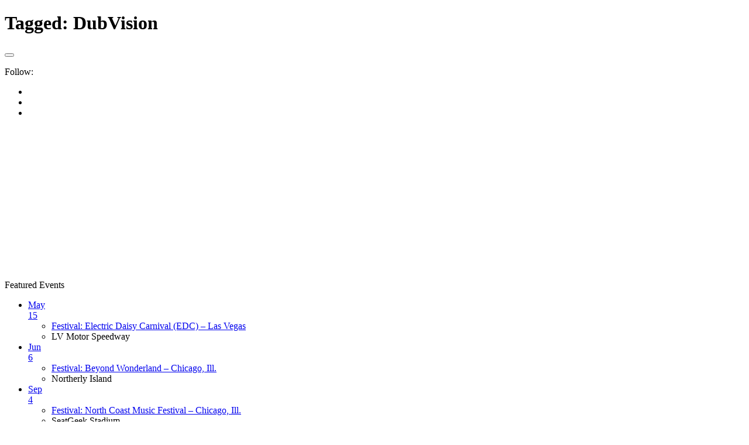

--- FILE ---
content_type: text/html; charset=UTF-8
request_url: https://edmcalendar.com/tag/dubvision/
body_size: 2981
content:
<!DOCTYPE html> 
<html class="no-js" lang="en-US" xmlns="http://www.w3.org/1999/xhtml" xmlns:fb="http://www.facebook.com/2008/fbml" xmlns:og="http://opengraphprotocol.org/schema/" itemscope itemtype="http://schema.org/WebPage">

<head>
	<meta charset="UTF-8">
	<meta name="viewport" content="width=device-width, initial-scale=1.0">
	<link rel="profile" href="https://gmpg.org/xfn/11">
	<link rel="pingback" href="https://edmcalendar.com/xmlrpc.php">
   <link rel="shortcut icon" href="https://edmcalendar.com/wp-content/uploads/sites/2/2024/09/edmcal-favicon.png" type="image/x-icon" />
    <meta property="fb:app_id" content="634200319962222"/>
    <meta property="fb:admins" content="58700307" />
    <meta property="og:site_name" content="EDMcalendar.com">
    <meta property="article:publisher" content="http://facebook.com/edmcalendar" />
    <meta property="og:url" content="" /> 
    		            <meta property="og:image" content="https://electronicmidwest.com/wp-content/uploads/2013/10/emw-twitter-header.jpg" />	
	<!-- CUSTOM META TITLES AND DESCRIPTIONS -->
	
              <main class="content" id="content">
              <div class="page-title hu-pad group">
          	    		<h1><i class="fas fa-tags"></i>Tagged: <span>DubVision </span></h1>
    	
    </div><!--/.page-title-->
          <div class="hu-pad group">
            
          </div><!--/.hu-pad-->
            </main><!--/.content-->
          

	<div class="sidebar s1 collapsed" data-position="left" data-layout="col-2cr" data-sb-id="s1">

		<button class="sidebar-toggle" title="Expand Sidebar"><i class="fas sidebar-toggle-arrows"></i></button>

		<div class="sidebar-content">

			           			<div class="sidebar-top group">
                        <p>Follow:</p>                    <ul class="social-links"><li><a rel="nofollow noopener noreferrer" class="social-tooltip"  title="EDMcalendar.com on Facebook" aria-label="EDMcalendar.com on Facebook" href="https://facebook.com/edmcalendar" target="_blank"  style="color:"><i class="fab fa-facebook"></i></a></li><li><a rel="nofollow noopener noreferrer" class="social-tooltip"  title="EDMcalendar.com on Twitter" aria-label="EDMcalendar.com on Twitter" href="http://twitter.com/edmcalendar" target="_blank"  style="color:"><i class="fab fa-twitter"></i></a></li><li><a rel="nofollow noopener noreferrer" class="social-tooltip"  title="EDMcalendar.com on Instagram" aria-label="EDMcalendar.com on Instagram" href="http://instagram.com/edmcalendar" target="_blank"  style="color:"><i class="fab fa-instagram"></i></a></li></ul>  			</div>
			
			
			
			<div id="custom_html-3" class="widget_text widget widget_custom_html"><div class="textwidget custom-html-widget"><!-- EDMcalendar_Sidebar_AboveFold_300x250 -->
<div id="div-gpt-ad-1393565858930-0" style="width: 300px; height: 250px;"><script type='text/javascript'>
googletag.cmd.push(function() { googletag.display('div-gpt-ad-1393565858930-0'); });
</script></div></div></div><div id="custom_html-4" class="widget_text widget widget_custom_html"><div class="textwidget custom-html-widget"><div id="similar-events-sidebar">
<div id="info-box-header" style="padding-top:10px;">Featured Events</div>
<ul id='sidebareventsList'>
		<a href='https://edmcalendar.com/event/festival-electric-daisy-carnival-las-vegas/'><li class='sidebarsingleEvent'>	
			
		<div class='sidebarcaldate'>
		<div class='sidebarcaldatemonth'>May</div>
		<div class='sidebarcaldateday'>15</div>
		</div></a>
		
		
		<ul id='sidebareventdetails'>		
		<li class='sidebareventTitle'><a href='https://edmcalendar.com/event/festival-electric-daisy-carnival-las-vegas/'>Festival: Electric Daisy Carnival (EDC) &#8211; Las Vegas</a></li>
		<li class='sidebareventVenue'>LV Motor Speedway</li>
		</ul>
		</li>
		<a href='https://edmcalendar.com/event/festival-beyond-wonderland-chicago/'><li class='sidebarsingleEvent'>	
			
		<div class='sidebarcaldate'>
		<div class='sidebarcaldatemonth'>Jun</div>
		<div class='sidebarcaldateday'>6</div>
		</div></a>
		
		
		<ul id='sidebareventdetails'>		
		<li class='sidebareventTitle'><a href='https://edmcalendar.com/event/festival-beyond-wonderland-chicago/'>Festival: Beyond Wonderland &#8211; Chicago, Ill.</a></li>
		<li class='sidebareventVenue'>Northerly Island</li>
		</ul>
		</li>
		<a href='https://edmcalendar.com/event/festival-north-coast-music-festival-chicago/'><li class='sidebarsingleEvent'>	
			
		<div class='sidebarcaldate'>
		<div class='sidebarcaldatemonth'>Sep</div>
		<div class='sidebarcaldateday'>4</div>
		</div></a>
		
		
		<ul id='sidebareventdetails'>		
		<li class='sidebareventTitle'><a href='https://edmcalendar.com/event/festival-north-coast-music-festival-chicago/'>Festival: North Coast Music Festival &#8211; Chicago, Ill.</a></li>
		<li class='sidebareventVenue'>SeatGeek Stadium</li>
		</ul>
		</li>
		<a href='https://edmcalendar.com/event/festival-electric-daisy-carnival-orlando-fla/'><li class='sidebarsingleEvent'>	
			
		<div class='sidebarcaldate'>
		<div class='sidebarcaldatemonth'>Nov</div>
		<div class='sidebarcaldateday'>6</div>
		</div></a>
		
		
		<ul id='sidebareventdetails'>		
		<li class='sidebareventTitle'><a href='https://edmcalendar.com/event/festival-electric-daisy-carnival-orlando-fla/'>Festival: Electric Daisy Carnival (EDC) &#8211; Orlando, Fla.</a></li>
		<li class='sidebareventVenue'>Tinker Field</li>
		</ul>
		</li></ul></div></div></div><div id="text-2" class="widget widget_text">			<div class="textwidget"><!-- <a href="https://edmcalendar.com/guide/miami-music-week-edm-event-guide/" target="_blank"><img src="https://edmcalendar.electronicmidwest.com/wp-content/uploads/sites/2/2014/03/mmw-sidebar.jpg" style="margin-bottom:15px;"></a> -->

<div class="fb-like-box" data-href="http://www.facebook.com/edmcalendar" data-width="300" data-height="215" data-colorscheme="light" data-show-faces="true" data-header="true" data-stream="false" data-show-border="true" style="background-color:#fff;"></div></div>
		</div><div id="text-12" class="widget widget_text">			<div class="textwidget"><div class="g-page" data-href="//plus.google.com/u/0/115523255653499189498" data-layout="landscape" data-rel="publisher"></div></div>
		</div><div id="text-11" class="widget widget_text">			<div class="textwidget"><!-- EDMcalendar_Sidebar_300x600 -->
<div id='div-gpt-ad-1393923077523-0' style='width:300px; height:600px;'>
<script type='text/javascript'>
googletag.cmd.push(function() { googletag.display('div-gpt-ad-1393923077523-0'); });
</script>
</div></div>
		</div>
		</div><!--/.sidebar-content-->

	</div><!--/.sidebar-->

	

				</div><!--/.main-inner-->
			</div><!--/.main-->			
		</div><!--/.container-inner-->
	</div><!--/.container-->

	<footer id="footer">
		
				
				
				
		<section class="container" id="footer-bottom">
			<div class="container-inner">
				
				<a id="back-to-top" href="#"><i class="fa fa-angle-up"></i></a>
				
				<div class="hu-pad group">
					
					<div class="grid one-half">
						
												
						<div id="copyright">
															<p>EDMcalendar.com © 2015. All Rights Reserved. A production of <a href="http://creocreative.com">Creo Creative</a>.</p>
													</div><!--/#copyright-->
						
												
					</div>
					
					<div class="grid one-half last">	
						<ul class="social-links"><li><a rel="nofollow noopener noreferrer" class="social-tooltip"  title="EDMcalendar.com on Facebook" aria-label="EDMcalendar.com on Facebook" href="https://facebook.com/edmcalendar" target="_blank"  style="color:"><i class="fab fa-facebook"></i></a></li><li><a rel="nofollow noopener noreferrer" class="social-tooltip"  title="EDMcalendar.com on Twitter" aria-label="EDMcalendar.com on Twitter" href="http://twitter.com/edmcalendar" target="_blank"  style="color:"><i class="fab fa-twitter"></i></a></li><li><a rel="nofollow noopener noreferrer" class="social-tooltip"  title="EDMcalendar.com on Instagram" aria-label="EDMcalendar.com on Instagram" href="http://instagram.com/edmcalendar" target="_blank"  style="color:"><i class="fab fa-instagram"></i></a></li></ul>					</div>
				
				</div><!--/.pad-->
				
			</div><!--/.container-inner-->
		</section><!--/.container-->
		
	</footer><!--/#footer-->

</div><!--/#wrapper-->

<script type="speculationrules">
{"prefetch":[{"source":"document","where":{"and":[{"href_matches":"\/*"},{"not":{"href_matches":["\/wp-*.php","\/wp-admin\/*","\/wp-content\/uploads\/sites\/2\/*","\/wp-content\/*","\/wp-content\/plugins\/*","\/wp-content\/themes\/hueman-edmcal\/*","\/wp-content\/themes\/hueman\/*","\/*\\?(.+)"]}},{"not":{"selector_matches":"a[rel~=\"nofollow\"]"}},{"not":{"selector_matches":".no-prefetch, .no-prefetch a"}}]},"eagerness":"conservative"}]}
</script>
<!--[if lt IE 9]>
<script src="https://edmcalendar.com/wp-content/themes/hueman/assets/front/js/ie/respond.js"></script>
<![endif]-->

<!-- MORE GOOGLE AD CODE --> <script async src='//pagead2.googlesyndication.com/pagead/js/adsbygoogle.js'></script>

<!-- FB Share Script -->
<script>function fbs_click() {u=location.href;t=document.title;window.open('http://www.facebook.com/sharer.php?u=','sharer','toolbar=0,status=0,width=550,height=436');return false;}</script>
<!-- End FB Share script -->

<!-- Twitter Share Script -->
<script>
window.twttr=(function(d,s,id){var js,fjs=d.getElementsByTagName(s)[0],t=window.twttr||{};if(d.getElementById(id))return;js=d.createElement(s);js.id=id;js.src="https://platform.twitter.com/widgets.js";fjs.parentNode.insertBefore(js,fjs);t._e=[];t.ready=function(f){t._e.push(f);};return t;}(document,"script","twitter-wjs"));
</script>
<!-- End Twitter Share script -->

<!-- Google Analytics Script -->
<!-- Global site tag (gtag.js) - Google Analytics -->
<script async src="https://www.googletagmanager.com/gtag/js?id=UA-5399397-19"></script>
<script>
  window.dataLayer = window.dataLayer || [];
  function gtag(){dataLayer.push(arguments);}
  gtag('js', new Date());

  gtag('config', 'UA-5399397-19');
</script>



</body>
</html>
<!-- Dynamic page generated in 0.134 seconds. -->
<!-- Cached page generated by WP-Super-Cache on 2026-01-19 10:51:20 -->

<!-- Compression = gzip -->